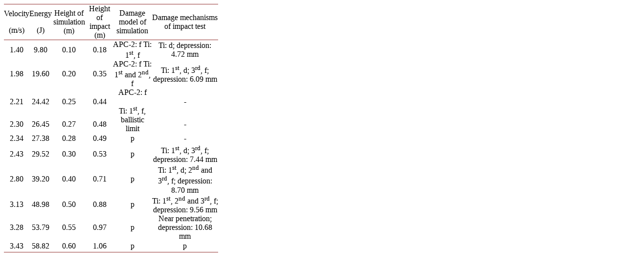

--- FILE ---
content_type: text/html;charset=UTF-8
request_url: https://html.scirp.org/file/_9-7702326_5.htm
body_size: 1540
content:
<html>
<head>
<script type="text/javascript">
  var _gaq = _gaq || [];
  _gaq.push(['_setAccount', 'UA-19523307-6']);
  _gaq.push(['_trackPageview']);

  (function() {
    var ga = document.createElement('script'); ga.type = 'text/javascript'; ga.async = true;
    ga.src = ('https:' == document.location.protocol ? 'https://ssl' : 'http://www') + '.google-analytics.com/ga.js';
    var s = document.getElementsByTagName('script')[0]; s.parentNode.insertBefore(ga, s);
  })();

</script>
<script type="text/javascript" src="//html.scirp.org/mathjax/2.7.2/MathJax.js?config=MML_HTMLorMML"></script>
</head>
<body><table class="MsoNormalTable" border="1" cellspacing="0" cellpadding="0" width="438" style="border-collapse:collapse;mso-table-layout-alt:fixed;border:none; mso-border-top-alt:solid #943634 .5pt;mso-border-top-themecolor:accent2; mso-border-top-themeshade:191;mso-border-bottom-alt:solid #943634 .5pt; mso-border-bottom-themecolor:accent2;mso-border-bottom-themeshade:191; mso-padding-alt:0cm 0cm 0cm 0cm"> <tbody>   <tr style="mso-yfti-irow:0;mso-yfti-firstrow:yes;page-break-inside:avoid;  height:26.95pt">    <td width="50" style="width:37.4pt;border-top:solid #943634 1.0pt;mso-border-top-themecolor:  accent2;mso-border-top-themeshade:191;border-left:none;border-bottom:solid #943634 1.0pt;  mso-border-bottom-themecolor:accent2;mso-border-bottom-themeshade:191;  border-right:none;mso-border-top-alt:solid #943634 .5pt;mso-border-top-themecolor:  accent2;mso-border-top-themeshade:191;mso-border-bottom-alt:solid #943634 .25pt;  mso-border-bottom-themecolor:accent2;mso-border-bottom-themeshade:191;  padding:0cm 0cm 0cm 0cm;height:26.95pt"> <p class="MsoNormal" align="center" style="text-align:center;mso-pagination:none;  layout-grid-mode:char;mso-layout-grid-align:none">Velocity </p> <p class="MsoNormal" align="center" style="text-align:center;mso-pagination:none;  layout-grid-mode:char;mso-layout-grid-align:none">(m/s) </p> </td>    <td width="43" style="width:32.35pt;border-top:solid #943634 1.0pt;mso-border-top-themecolor:  accent2;mso-border-top-themeshade:191;border-left:none;border-bottom:solid #943634 1.0pt;  mso-border-bottom-themecolor:accent2;mso-border-bottom-themeshade:191;  border-right:none;mso-border-top-alt:solid #943634 .5pt;mso-border-top-themecolor:  accent2;mso-border-top-themeshade:191;mso-border-bottom-alt:solid #943634 .25pt;  mso-border-bottom-themecolor:accent2;mso-border-bottom-themeshade:191;  padding:0cm 0cm 0cm 0cm;height:26.95pt"> <p class="MsoNormal" align="center" style="text-align:center;mso-pagination:none;  layout-grid-mode:char;mso-layout-grid-align:none">Energy </p> <p class="MsoNormal" align="center" style="text-align:center;mso-pagination:none;  layout-grid-mode:char;mso-layout-grid-align:none">(J) </p> </td>    <td width="71" style="width:53.6pt;border-top:solid #943634 1.0pt;mso-border-top-themecolor:  accent2;mso-border-top-themeshade:191;border-left:none;border-bottom:solid #943634 1.0pt;  mso-border-bottom-themecolor:accent2;mso-border-bottom-themeshade:191;  border-right:none;mso-border-top-alt:solid #943634 .5pt;mso-border-top-themecolor:  accent2;mso-border-top-themeshade:191;mso-border-bottom-alt:solid #943634 .25pt;  mso-border-bottom-themecolor:accent2;mso-border-bottom-themeshade:191;  padding:0cm 0cm 0cm 0cm;height:26.95pt"> <p class="MsoNormal" align="center" style="text-align:center;mso-pagination:none;  layout-grid-mode:char;mso-layout-grid-align:none">Height of simulation (m) </p> </td>    <td width="57" style="width:42.5pt;border-top:solid #943634 1.0pt;mso-border-top-themecolor:  accent2;mso-border-top-themeshade:191;border-left:none;border-bottom:solid #943634 1.0pt;  mso-border-bottom-themecolor:accent2;mso-border-bottom-themeshade:191;  border-right:none;mso-border-top-alt:solid #943634 .5pt;mso-border-top-themecolor:  accent2;mso-border-top-themeshade:191;mso-border-bottom-alt:solid #943634 .25pt;  mso-border-bottom-themecolor:accent2;mso-border-bottom-themeshade:191;  padding:0cm 0cm 0cm 0cm;height:26.95pt"> <p class="MsoNormal" align="center" style="text-align:center;mso-pagination:none;  layout-grid-mode:char;mso-layout-grid-align:none">Height of impact (m) </p> </td>    <td width="79" style="width:59.25pt;border-top:solid #943634 1.0pt;mso-border-top-themecolor:  accent2;mso-border-top-themeshade:191;border-left:none;border-bottom:solid #943634 1.0pt;  mso-border-bottom-themecolor:accent2;mso-border-bottom-themeshade:191;  border-right:none;mso-border-top-alt:solid #943634 .5pt;mso-border-top-themecolor:  accent2;mso-border-top-themeshade:191;mso-border-bottom-alt:solid #943634 .25pt;  mso-border-bottom-themecolor:accent2;mso-border-bottom-themeshade:191;  padding:0cm 0cm 0cm 0cm;height:26.95pt"> <p class="MsoNormal" align="center" style="text-align:center;mso-pagination:none;  layout-grid-mode:char;mso-layout-grid-align:none">Damage model of simulation </p> </td>    <td width="138" style="width:103.75pt;border-top:solid #943634 1.0pt;  mso-border-top-themecolor:accent2;mso-border-top-themeshade:191;border-left:  none;border-bottom:solid #943634 1.0pt;mso-border-bottom-themecolor:accent2;  mso-border-bottom-themeshade:191;border-right:none;mso-border-top-alt:solid #943634 .5pt;  mso-border-top-themecolor:accent2;mso-border-top-themeshade:191;mso-border-bottom-alt:  solid #943634 .25pt;mso-border-bottom-themecolor:accent2;mso-border-bottom-themeshade:  191;padding:0cm 0cm 0cm 0cm;height:26.95pt"> <p class="MsoNormal" align="center" style="text-align:center;mso-pagination:none;  layout-grid-mode:char;mso-layout-grid-align:none">Damage mechanisms of impact test </p> </td>   </tr>   <tr style="mso-yfti-irow:1;page-break-inside:avoid;height:26.95pt">    <td width="50" style="width:37.4pt;border:none;mso-border-top-alt:solid #943634 .25pt;  mso-border-top-themecolor:accent2;mso-border-top-themeshade:191;padding:0cm 0cm 0cm 0cm;  height:26.95pt"> <p class="MsoNormal" align="center" style="text-align:center;mso-pagination:none;  layout-grid-mode:char;mso-layout-grid-align:none">1.40 </p> </td>    <td width="43" style="width:32.35pt;border:none;mso-border-top-alt:solid #943634 .25pt;  mso-border-top-themecolor:accent2;mso-border-top-themeshade:191;padding:0cm 0cm 0cm 0cm;  height:26.95pt"> <p class="MsoNormal" align="center" style="text-align:center;mso-pagination:none;  layout-grid-mode:char;mso-layout-grid-align:none">9.80 </p> </td>    <td width="71" style="width:53.6pt;border:none;mso-border-top-alt:solid #943634 .25pt;  mso-border-top-themecolor:accent2;mso-border-top-themeshade:191;padding:0cm 0cm 0cm 0cm;  height:26.95pt"> <p class="MsoNormal" align="center" style="text-align:center;mso-pagination:none;  layout-grid-mode:char;mso-layout-grid-align:none">0.10 </p> </td>    <td width="57" style="width:42.5pt;border:none;mso-border-top-alt:solid #943634 .25pt;  mso-border-top-themecolor:accent2;mso-border-top-themeshade:191;padding:0cm 0cm 0cm 0cm;  height:26.95pt"> <p class="MsoNormal" align="center" style="text-align:center;mso-pagination:none;  layout-grid-mode:char;mso-layout-grid-align:none">0.18 </p> </td>    <td width="79" style="width:59.25pt;border:none;mso-border-top-alt:solid #943634 .25pt;  mso-border-top-themecolor:accent2;mso-border-top-themeshade:191;padding:0cm 0cm 0cm 0cm;  height:26.95pt"> <p class="MsoNormal" align="center" style="text-align:center;mso-pagination:none;  layout-grid-mode:char;mso-layout-grid-align:none">APC-2: f Ti: 1<sup>st</sup>, f </p> </td>    <td width="138" style="width:103.75pt;border:none;mso-border-top-alt:solid #943634 .25pt;  mso-border-top-themecolor:accent2;mso-border-top-themeshade:191;padding:0cm 0cm 0cm 0cm;  height:26.95pt"> <p class="MsoNormal" align="center" style="text-align:center;mso-pagination:none;  layout-grid-mode:char;mso-layout-grid-align:none">Ti: d; depression: 4.72 mm </p> </td>   </tr>   <tr style="mso-yfti-irow:2;page-break-inside:avoid;height:26.95pt">    <td width="50" style="width:37.4pt;border:none;padding:0cm 0cm 0cm 0cm;  height:26.95pt"> <p class="MsoNormal" align="center" style="text-align:center;mso-pagination:none;  layout-grid-mode:char;mso-layout-grid-align:none">1.98 </p> </td>    <td width="43" style="width:32.35pt;border:none;padding:0cm 0cm 0cm 0cm;  height:26.95pt"> <p class="MsoNormal" align="center" style="text-align:center;mso-pagination:none;  layout-grid-mode:char;mso-layout-grid-align:none">19.60 </p> </td>    <td width="71" style="width:53.6pt;border:none;padding:0cm 0cm 0cm 0cm;  height:26.95pt"> <p class="MsoNormal" align="center" style="text-align:center;mso-pagination:none;  layout-grid-mode:char;mso-layout-grid-align:none">0.20 </p> </td>    <td width="57" style="width:42.5pt;border:none;padding:0cm 0cm 0cm 0cm;  height:26.95pt"> <p class="MsoNormal" align="center" style="text-align:center;mso-pagination:none;  layout-grid-mode:char;mso-layout-grid-align:none">0.35 </p> </td>    <td width="79" style="width:59.25pt;border:none;padding:0cm 0cm 0cm 0cm;  height:26.95pt"> <p class="MsoNormal" align="center" style="text-align:center;mso-pagination:none;  layout-grid-mode:char;mso-layout-grid-align:none">APC-2: f Ti: 1<sup>st</sup> and 2<sup>nd</sup>, f </p> </td>    <td width="138" style="width:103.75pt;border:none;padding:0cm 0cm 0cm 0cm;  height:26.95pt"> <p class="MsoNormal" align="center" style="text-align:center;mso-pagination:none;  layout-grid-mode:char;mso-layout-grid-align:none">Ti: 1<sup>st</sup>, d; 3<sup>rd</sup>, f; depression: 6.09 mm </p> </td>   </tr>   <tr style="mso-yfti-irow:3;page-break-inside:avoid;height:26.95pt">    <td width="50" style="width:37.4pt;border:none;padding:0cm 0cm 0cm 0cm;  height:26.95pt"> <p class="MsoNormal" align="center" style="text-align:center;mso-pagination:none;  layout-grid-mode:char;mso-layout-grid-align:none">2.21 </p> </td>    <td width="43" style="width:32.35pt;border:none;padding:0cm 0cm 0cm 0cm;  height:26.95pt"> <p class="MsoNormal" align="center" style="text-align:center;mso-pagination:none;  layout-grid-mode:char;mso-layout-grid-align:none">24.42 </p> </td>    <td width="71" style="width:53.6pt;border:none;padding:0cm 0cm 0cm 0cm;  height:26.95pt"> <p class="MsoNormal" align="center" style="text-align:center;mso-pagination:none;  layout-grid-mode:char;mso-layout-grid-align:none">0.25 </p> </td>    <td width="57" style="width:42.5pt;border:none;padding:0cm 0cm 0cm 0cm;  height:26.95pt"> <p class="MsoNormal" align="center" style="text-align:center;mso-pagination:none;  layout-grid-mode:char;mso-layout-grid-align:none">0.44 </p> </td>    <td width="79" style="width:59.25pt;border:none;padding:0cm 0cm 0cm 0cm;  height:26.95pt"> <p class="MsoNormal" align="center" style="text-align:center;mso-pagination:none;  layout-grid-mode:char;mso-layout-grid-align:none">APC-2: f </p> <p class="MsoNormal" align="center" style="text-align:center;mso-pagination:none;  layout-grid-mode:char;mso-layout-grid-align:none">Ti: 1<sup>st</sup>, f, </p> </td>    <td width="138" style="width:103.75pt;border:none;padding:0cm 0cm 0cm 0cm;  height:26.95pt"> <p class="MsoNormal" align="center" style="text-align:center;mso-pagination:none;  layout-grid-mode:char;mso-layout-grid-align:none">- </p> </td>   </tr>   <tr style="mso-yfti-irow:4;page-break-inside:avoid;height:17.0pt">    <td width="50" style="width:37.4pt;border:none;padding:0cm 0cm 0cm 0cm;  height:17.0pt"> <p class="MsoNormal" align="center" style="text-align:center;mso-pagination:none;  layout-grid-mode:char;mso-layout-grid-align:none">2.30 </p> </td>    <td width="43" style="width:32.35pt;border:none;padding:0cm 0cm 0cm 0cm;  height:17.0pt"> <p class="MsoNormal" align="center" style="text-align:center;mso-pagination:none;  layout-grid-mode:char;mso-layout-grid-align:none">26.45 </p> </td>    <td width="71" style="width:53.6pt;border:none;padding:0cm 0cm 0cm 0cm;  height:17.0pt"> <p class="MsoNormal" align="center" style="text-align:center;mso-pagination:none;  layout-grid-mode:char;mso-layout-grid-align:none">0.27 </p> </td>    <td width="57" style="width:42.5pt;border:none;padding:0cm 0cm 0cm 0cm;  height:17.0pt"> <p class="MsoNormal" align="center" style="text-align:center;mso-pagination:none;  layout-grid-mode:char;mso-layout-grid-align:none">0.48 </p> </td>    <td width="79" style="width:59.25pt;border:none;padding:0cm 0cm 0cm 0cm;  height:17.0pt"> <p class="MsoNormal" align="center" style="text-align:center;mso-pagination:none;  layout-grid-mode:char;mso-layout-grid-align:none">ballistic limit </p> </td>    <td width="138" style="width:103.75pt;border:none;padding:0cm 0cm 0cm 0cm;  height:17.0pt"> <p class="MsoNormal" align="center" style="text-align:center;mso-pagination:none;  layout-grid-mode:char;mso-layout-grid-align:none">- </p> </td>   </tr>   <tr style="mso-yfti-irow:5;page-break-inside:avoid;height:17.0pt">    <td width="50" style="width:37.4pt;border:none;padding:0cm 0cm 0cm 0cm;  height:17.0pt"> <p class="MsoNormal" align="center" style="text-align:center;mso-pagination:none;  layout-grid-mode:char;mso-layout-grid-align:none">2.34 </p> </td>    <td width="43" style="width:32.35pt;border:none;padding:0cm 0cm 0cm 0cm;  height:17.0pt"> <p class="MsoNormal" align="center" style="text-align:center;mso-pagination:none;  layout-grid-mode:char;mso-layout-grid-align:none">27.38 </p> </td>    <td width="71" style="width:53.6pt;border:none;padding:0cm 0cm 0cm 0cm;  height:17.0pt"> <p class="MsoNormal" align="center" style="text-align:center;mso-pagination:none;  layout-grid-mode:char;mso-layout-grid-align:none">0.28 </p> </td>    <td width="57" style="width:42.5pt;border:none;padding:0cm 0cm 0cm 0cm;  height:17.0pt"> <p class="MsoNormal" align="center" style="text-align:center;mso-pagination:none;  layout-grid-mode:char;mso-layout-grid-align:none">0.49 </p> </td>    <td width="79" style="width:59.25pt;border:none;padding:0cm 0cm 0cm 0cm;  height:17.0pt"> <p class="MsoNormal" align="center" style="text-align:center;mso-pagination:none;  layout-grid-mode:char;mso-layout-grid-align:none">p </p> </td>    <td width="138" style="width:103.75pt;border:none;padding:0cm 0cm 0cm 0cm;  height:17.0pt"> <p class="MsoNormal" align="center" style="text-align:center;mso-pagination:none;  layout-grid-mode:char;mso-layout-grid-align:none">- </p> </td>   </tr>   <tr style="mso-yfti-irow:6;page-break-inside:avoid;height:26.95pt">    <td width="50" style="width:37.4pt;border:none;padding:0cm 0cm 0cm 0cm;  height:26.95pt"> <p class="MsoNormal" align="center" style="text-align:center;mso-pagination:none;  layout-grid-mode:char;mso-layout-grid-align:none">2.43 </p> </td>    <td width="43" style="width:32.35pt;border:none;padding:0cm 0cm 0cm 0cm;  height:26.95pt"> <p class="MsoNormal" align="center" style="text-align:center;mso-pagination:none;  layout-grid-mode:char;mso-layout-grid-align:none">29.52 </p> </td>    <td width="71" style="width:53.6pt;border:none;padding:0cm 0cm 0cm 0cm;  height:26.95pt"> <p class="MsoNormal" align="center" style="text-align:center;mso-pagination:none;  layout-grid-mode:char;mso-layout-grid-align:none">0.30 </p> </td>    <td width="57" style="width:42.5pt;border:none;padding:0cm 0cm 0cm 0cm;  height:26.95pt"> <p class="MsoNormal" align="center" style="text-align:center;mso-pagination:none;  layout-grid-mode:char;mso-layout-grid-align:none">0.53 </p> </td>    <td width="79" style="width:59.25pt;border:none;padding:0cm 0cm 0cm 0cm;  height:26.95pt"> <p class="MsoNormal" align="center" style="text-align:center;mso-pagination:none;  layout-grid-mode:char;mso-layout-grid-align:none">p </p> </td>    <td width="138" style="width:103.75pt;border:none;padding:0cm 0cm 0cm 0cm;  height:26.95pt"> <p class="MsoNormal" align="center" style="text-align:center;mso-pagination:none;  layout-grid-mode:char;mso-layout-grid-align:none">Ti: 1<sup>st</sup>, d; 3<sup>rd</sup>, f; depression: 7.44 mm </p> </td>   </tr>   <tr style="mso-yfti-irow:7;page-break-inside:avoid;height:26.95pt">    <td width="50" style="width:37.4pt;border:none;padding:0cm 0cm 0cm 0cm;  height:26.95pt"> <p class="MsoNormal" align="center" style="text-align:center;mso-pagination:none;  layout-grid-mode:char;mso-layout-grid-align:none">2.80 </p> </td>    <td width="43" style="width:32.35pt;border:none;padding:0cm 0cm 0cm 0cm;  height:26.95pt"> <p class="MsoNormal" align="center" style="text-align:center;mso-pagination:none;  layout-grid-mode:char;mso-layout-grid-align:none">39.20 </p> </td>    <td width="71" style="width:53.6pt;border:none;padding:0cm 0cm 0cm 0cm;  height:26.95pt"> <p class="MsoNormal" align="center" style="text-align:center;mso-pagination:none;  layout-grid-mode:char;mso-layout-grid-align:none">0.40 </p> </td>    <td width="57" style="width:42.5pt;border:none;padding:0cm 0cm 0cm 0cm;  height:26.95pt"> <p class="MsoNormal" align="center" style="text-align:center;mso-pagination:none;  layout-grid-mode:char;mso-layout-grid-align:none">0.71 </p> </td>    <td width="79" style="width:59.25pt;border:none;padding:0cm 0cm 0cm 0cm;  height:26.95pt"> <p class="MsoNormal" align="center" style="text-align:center;mso-pagination:none;  layout-grid-mode:char;mso-layout-grid-align:none">p </p> </td>    <td width="138" style="width:103.75pt;border:none;padding:0cm 0cm 0cm 0cm;  height:26.95pt"> <p class="MsoNormal" align="center" style="text-align:center;mso-pagination:none;  layout-grid-mode:char;mso-layout-grid-align:none">Ti: 1<sup>st</sup>, d; 2<sup>nd</sup> and 3<sup>rd</sup>, f; depression: 8.70 mm </p> </td>   </tr>   <tr style="mso-yfti-irow:8;page-break-inside:avoid;height:26.95pt">    <td width="50" style="width:37.4pt;border:none;padding:0cm 0cm 0cm 0cm;  height:26.95pt"> <p class="MsoNormal" align="center" style="text-align:center;mso-pagination:none;  layout-grid-mode:char;mso-layout-grid-align:none">3.13 </p> </td>    <td width="43" style="width:32.35pt;border:none;padding:0cm 0cm 0cm 0cm;  height:26.95pt"> <p class="MsoNormal" align="center" style="text-align:center;mso-pagination:none;  layout-grid-mode:char;mso-layout-grid-align:none">48.98 </p> </td>    <td width="71" style="width:53.6pt;border:none;padding:0cm 0cm 0cm 0cm;  height:26.95pt"> <p class="MsoNormal" align="center" style="text-align:center;mso-pagination:none;  layout-grid-mode:char;mso-layout-grid-align:none">0.50 </p> </td>    <td width="57" style="width:42.5pt;border:none;padding:0cm 0cm 0cm 0cm;  height:26.95pt"> <p class="MsoNormal" align="center" style="text-align:center;mso-pagination:none;  layout-grid-mode:char;mso-layout-grid-align:none">0.88 </p> </td>    <td width="79" style="width:59.25pt;border:none;padding:0cm 0cm 0cm 0cm;  height:26.95pt"> <p class="MsoNormal" align="center" style="text-align:center;mso-pagination:none;  layout-grid-mode:char;mso-layout-grid-align:none">p </p> </td>    <td width="138" style="width:103.75pt;border:none;padding:0cm 0cm 0cm 0cm;  height:26.95pt"> <p class="MsoNormal" align="center" style="text-align:center;mso-pagination:none;  layout-grid-mode:char;mso-layout-grid-align:none">Ti: 1<sup>st</sup>, 2<sup>nd</sup> and 3<sup>rd</sup>, f; depression: 9.56 mm </p> </td>   </tr>   <tr style="mso-yfti-irow:9;page-break-inside:avoid;height:26.95pt">    <td width="50" style="width:37.4pt;border:none;padding:0cm 0cm 0cm 0cm;  height:26.95pt"> <p class="MsoNormal" align="center" style="text-align:center;mso-pagination:none;  layout-grid-mode:char;mso-layout-grid-align:none">3.28 </p> </td>    <td width="43" style="width:32.35pt;border:none;padding:0cm 0cm 0cm 0cm;  height:26.95pt"> <p class="MsoNormal" align="center" style="text-align:center;mso-pagination:none;  layout-grid-mode:char;mso-layout-grid-align:none">53.79 </p> </td>    <td width="71" style="width:53.6pt;border:none;padding:0cm 0cm 0cm 0cm;  height:26.95pt"> <p class="MsoNormal" align="center" style="text-align:center;mso-pagination:none;  layout-grid-mode:char;mso-layout-grid-align:none">0.55 </p> </td>    <td width="57" style="width:42.5pt;border:none;padding:0cm 0cm 0cm 0cm;  height:26.95pt"> <p class="MsoNormal" align="center" style="text-align:center;mso-pagination:none;  layout-grid-mode:char;mso-layout-grid-align:none">0.97 </p> </td>    <td width="79" style="width:59.25pt;border:none;padding:0cm 0cm 0cm 0cm;  height:26.95pt"> <p class="MsoNormal" align="center" style="text-align:center;mso-pagination:none;  layout-grid-mode:char;mso-layout-grid-align:none">p </p> </td>    <td width="138" style="width:103.75pt;border:none;padding:0cm 0cm 0cm 0cm;  height:26.95pt"> <p class="MsoNormal" align="center" style="text-align:center;mso-pagination:none;  layout-grid-mode:char;mso-layout-grid-align:none">Near penetration; depression: 10.68 mm </p> </td>   </tr>   <tr style="mso-yfti-irow:10;mso-yfti-lastrow:yes;page-break-inside:avoid;  height:17.0pt">    <td width="50" style="width:37.4pt;border:none;border-bottom:solid #943634 1.0pt;  mso-border-bottom-themecolor:accent2;mso-border-bottom-themeshade:191;  mso-border-bottom-alt:solid #943634 .5pt;mso-border-bottom-themecolor:accent2;  mso-border-bottom-themeshade:191;padding:0cm 0cm 0cm 0cm;height:17.0pt"> <p class="MsoNormal" align="center" style="text-align:center;mso-pagination:none;  layout-grid-mode:char;mso-layout-grid-align:none">3.43 </p> </td>    <td width="43" style="width:32.35pt;border:none;border-bottom:solid #943634 1.0pt;  mso-border-bottom-themecolor:accent2;mso-border-bottom-themeshade:191;  mso-border-bottom-alt:solid #943634 .5pt;mso-border-bottom-themecolor:accent2;  mso-border-bottom-themeshade:191;padding:0cm 0cm 0cm 0cm;height:17.0pt"> <p class="MsoNormal" align="center" style="text-align:center;mso-pagination:none;  layout-grid-mode:char;mso-layout-grid-align:none">58.82 </p> </td>    <td width="71" style="width:53.6pt;border:none;border-bottom:solid #943634 1.0pt;  mso-border-bottom-themecolor:accent2;mso-border-bottom-themeshade:191;  mso-border-bottom-alt:solid #943634 .5pt;mso-border-bottom-themecolor:accent2;  mso-border-bottom-themeshade:191;padding:0cm 0cm 0cm 0cm;height:17.0pt"> <p class="MsoNormal" align="center" style="text-align:center;mso-pagination:none;  layout-grid-mode:char;mso-layout-grid-align:none">0.60 </p> </td>    <td width="57" style="width:42.5pt;border:none;border-bottom:solid #943634 1.0pt;  mso-border-bottom-themecolor:accent2;mso-border-bottom-themeshade:191;  mso-border-bottom-alt:solid #943634 .5pt;mso-border-bottom-themecolor:accent2;  mso-border-bottom-themeshade:191;padding:0cm 0cm 0cm 0cm;height:17.0pt"> <p class="MsoNormal" align="center" style="text-align:center;mso-pagination:none;  layout-grid-mode:char;mso-layout-grid-align:none">1.06 </p> </td>    <td width="79" style="width:59.25pt;border:none;border-bottom:solid #943634 1.0pt;  mso-border-bottom-themecolor:accent2;mso-border-bottom-themeshade:191;  mso-border-bottom-alt:solid #943634 .5pt;mso-border-bottom-themecolor:accent2;  mso-border-bottom-themeshade:191;padding:0cm 0cm 0cm 0cm;height:17.0pt"> <p class="MsoNormal" align="center" style="text-align:center;mso-pagination:none;  layout-grid-mode:char;mso-layout-grid-align:none">p </p> </td>    <td width="138" style="width:103.75pt;border:none;border-bottom:solid #943634 1.0pt;  mso-border-bottom-themecolor:accent2;mso-border-bottom-themeshade:191;  mso-border-bottom-alt:solid #943634 .5pt;mso-border-bottom-themecolor:accent2;  mso-border-bottom-themeshade:191;padding:0cm 0cm 0cm 0cm;height:17.0pt"> <p class="MsoNormal" align="center" style="text-align:center;mso-pagination:none;  layout-grid-mode:char;mso-layout-grid-align:none">p </p> </td>   </tr>  </tbody></table></body>
</html>